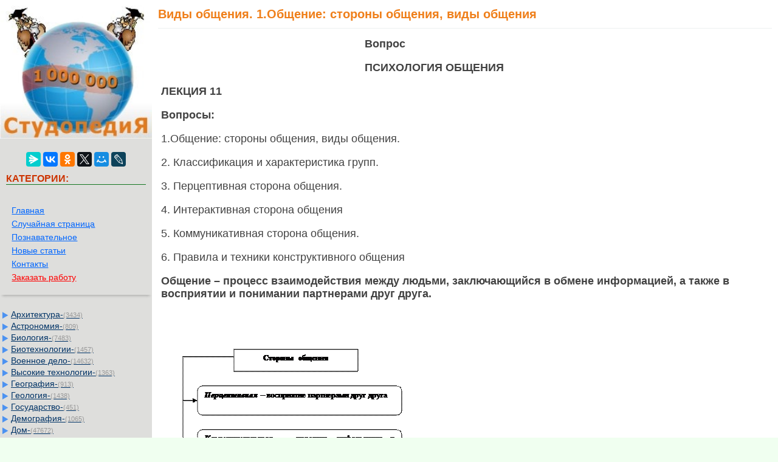

--- FILE ---
content_type: text/html
request_url: https://studopedia.su/1_11924_vidi-obshcheniya.html
body_size: 8184
content:


<!DOCTYPE html>
<html>
<head>
<meta name="viewport" content="width=device-width, initial-scale=1">
	<meta charset="UTF-8">
<title>Виды общения. 1.Общение: стороны общения, виды общения</title>
<link rel="icon" href="/icon.ico" type="image/x-icon">
<link rel="shortcut icon" href="/icon.ico" type="image/x-icon">
<link rel="canonical" href="https://studopedia.su/1_11924_vidi-obshcheniya.html">


   

<style>
html, body {
    margin: 0;
    padding: 0;
    overflow-x: hidden;
}

body {
        font: 100% Tahoma; background: #F0FFF0; color:#424242; margin: 0	px; font-size:2.7vh;
}

p{
	font-family: sans-serif;
	font-family:Tahoma, Verdana, Arial, sans-serif;
	font-size:2.5vh; color:#424242;
    line-height: 1.2em;
	margin-left:15px;
	margin-right:35px;
	margin-top:15px;
}

a {font-family:Tahoma, Verdana, Arial; color:#0066FF; font-size:2.5vh;} 
a:hover  {
	color: #CC3300;
	text-decoration:none;
}


li{font-size:16px; color:#222222; }

img {
    max-width: 100%;     
}
.container{
	max-width: 98%;  
	table-layout: fixed;

}
table tr td.td2:last-child {
     word-break: break-word;
}
	


.leftblock{ background-image: url(/img/leftfon.jpg); }
.leftcat{color:#CC3300; margin: 10px; font-size:16px; border-bottom:solid 1px #157721; font-weight: bold;}
.tailtext{font-size:11px; color:#CC3300; margin-left:100px;}
.tailgener{font-size:10px; color:#999; margin-left:450px;}
.viewinfo{font-size:12px; color:#999999; }
.viewinfo2{font-size:13px; color:#003366; font-weight: bold;}
.tableindex{margin: 0px;}
.yes{font-size:14px; color:#009900; font-weight: bold;}
.no{font-size:14px; color:#FF0000; font-weight: bold;}
.viewcat{font-size:12px; color:#777777; font-weight: bold;}
.goodcat{font-size:12px; color:#009900; font-weight: bold;}
.badcat{font-size:12px; color:#FF0000; font-weight: bold;}
.red{color:#FF0000; font-weight: bold;}
.redsearch{color:#FF0000; font-weight: bold; margin:20px;}
.green{color:#007F00; font-weight: bold;}
.page{text-align:center;}
a.leftssilka{font-family:Tahoma, Verdana, Arial; color:#0066FF; font-size:13px; margin:3px;padding: 1px 1px 1px 5px;width: 90%;display: block;}
a.leftssilka:hover  {
	color: #CC3300;
	text-decoration:none;
}
.sumcat {color: #999; font: 11px Verdana, Arial, Helvetica, sans-serif; }
a.aleft {margin:1px;padding: 1px 1px 1px 17px;width: 90%;display: block;color: #003366;background: url(img/aleft1.png) no-repeat 1px 1px;
font: 14px Verdana, Arial, Helvetica, sans-serif;
}

a.aleft:hover,
a.aleft:active,
a.aleft:focus {margin:3px;padding: 1px 1px 1px 17px; color: #CC3300;background: url(img/aleft2.png) no-repeat 1px 1px #FFFFCC; text-decoration: none;}
a.aleft#active_menu {margin:3px;padding: 1px 1px 1px 17px; color: #CC3300;background: url(img/aleft2.png) no-repeat 1px 1px #FFFFCC;font-weight: bold;}

h1{ margin: 12px 10px 2px;padding:0 0 12px;border-bottom:1px solid #ECF0F1;font:20px/1.1 'PT Sans Narrow', sans-serif;color:#EF7F1A; font-weight: bold;}
h2{color:#CC3300; margin: 20px; font-size:16px; }
h3{color:#CC3300; margin: 20px; font-size:16px; }
h4,h5,h6{color:#CC3300; margin: 20px; font-size:16px; }


.tailtextmob{font-size:12px; color:#777777; font-weight: bold;}
.centerfon{  background: #FFFFFF;  }
.share{color:#AA0000; font-weight: bold;}
.redbig{font-size:18px; color:#FF1022; }
.sape{color: #0066FF; font: 11px Verdana, Arial, Helvetica, sans-serif; margin:10px;}
.divnav {  margin: 0em auto;  padding: 1em;  box-shadow: 0 6px 4px -4px rgba(0, 0, 0, .2);}
.adiv{ font-size:14px;}

.pagelink {  font-size:11pt; width: 90%; margin: 0 auto; text-align: center; }  
.pagelink a {
    text-decoration: none;
	background:#fff;
	border: solid 1px #AAE;
	text-align:center;
}

.pagelink a, .pagelink span {
    display: block;
    float: left;
    padding: 0.3em 0.5em;
    margin-right: 5px;
	margin-bottom: 5px;
	min-width:1em;
	text-align:center;
}

.pagelink .current {
    color: #fff;
	font-weight:bold;
	background:#81DAF5;
	border: solid 1px #AAE;

}
.pagelink .currentmob {
    color: #81DAF5;
	font-weight:bold;
	text-align:center;
	width: 95%; margin: 0 auto; text-align: center;
}

.pagelink .back_link { border: 1px solid; padding: 3px; margin-top: 0px; text-decoration: none; left: 250px;}

.pagelink a:hover {color:#000; border: solid 1px #FE9A2E; 
text-shadow: 1px 1px 5px #FE9A2E, 0 0 0.1em #FE9A2E; /* Параметры тени */
}
.pagelink .next_link { border: 1px solid; padding: 3px; margin-top: 0px; text-decoration: none; right: 100px;}

.pagelink .back_linkmob {display: inline-block; position: absolute  ; border: 1px solid; padding: 3px; margin-top: 0px; text-decoration: none; left: 5px;}

.pagelink a:hover {color:#000; border: solid 1px #FE9A2E; 
text-shadow: 1px 1px 5px #FE9A2E, 0 0 0.1em #FE9A2E; /* Параметры тени */
}
.pagelink .next_linkmob {display: inline-block; position: absolute  ; border: 1px solid; padding: 3px; margin-top: 0px; text-decoration: none; right: 5px;}


.link1{
border: 1px solid #7188FF;
 background: #fefcea; /
    background: linear-gradient(to top, #FFF, #BFD4FF);
width:90%;
color: #900000; 
font-size:11pt; 
}

.link2{border: 1px solid #7188FF; width: 90%; text-align:left;}
.link2 p{margin-left:10px;}
.link2 a {
    color: #0a49be;;
    font-size:10pt;
    font-weight:bold;
	margin:20px;
   }

.link2 a:hover { text-decoration: none; color: #000060;  }

#rek300x600{
	position: fixed;
}

#opaco {
	background-color: #000000;
	left:0;
	-ms-filter:"progid:DXImageTransform.Microsoft.Alpha(Opacity=30)";/* IE8 */
	filter:progid:DXImageTransform.Microsoft.Alpha(opacity = 30); /* IE5+ */
	filter:alpha(opacity=30);/* IE4- */
	moz-opacity:0.3; /* Mozilla */
	-khtml-opacity:0.3; /* Safari */
	opacity:0.3;  /* general CSS3 */
	position:absolute;
	top:0;
	width:100%;
	z-index:100501;
}
#popup {
	background-color:#FFFFFF;
	position:fixed;
	width:320px;
	right:0;
	top:0;
	z-index:100502;
	overflow:hidden;
}
#popup .arrow {
	display:block;
	float:right;
	background:url(img/arrow-up.png) no-repeat;
	width:50px;
	height:50px;
	margin:0px 20px 0 0;
	content:'';
}


.adBanner123 {
    background-color: transparent;
    height: 1px;
    width: 1px;
}

.rekcontainer {
    display: flex;
    flex-direction: column;
    align-items: center;
    width: 100%;
}

.rekblock {
    width: 100%;
    height: 300px;
    margin-bottom: 15px;
}

@media (min-width: 768px) {
    .rekcontainer {
        flex-direction: row;
        justify-content: space-between;
    }
    .rekblock {
        width: 48%;
        height: 250px;
        margin-bottom: 0;
    }
}

</style>


<!-- Yandex Native Ads -->
<script>window.yaContextCb=window.yaContextCb||[]</script>

</head>

<body>
	
<!-- Yandex.RTB R-A-2216439-28 -->
<script>
window.yaContextCb.push(() => {
    Ya.Context.AdvManager.render({
        "blockId": "R-A-2216439-28",
        "type": "floorAd",
        "platform": "touch"
    })
})
</script>
		
		
<table width="100%" border="0" cellpadding="0" cellspacing="0" class="tableindex">
 
 <tr>
    <td width="250" valign="top" class="leftblock">
	<a href="/"><img src="/img/logo.jpg" align="top" alt="Студопедия" width="250"></a>
<br><br>
<center>
<script src="https://yastatic.net/share2/share.js"></script>
<div class="ya-share2" data-curtain data-services="messenger,vkontakte,odnoklassniki,twitter,moimir,lj"></div>
</center>
<p class="leftcat">КАТЕГОРИИ:</p>
<div class="divnav">
<a href="/" class="adiv">Главная</a> <br> <a href="/rand.php" class="adiv">Случайная страница</a> <br> 
<a href="/poznavatelnoe.php" class="adiv">Познавательное</a><br> 
<a href="/newart.php" class="adiv">Новые статьи</a><br> 
<a href="/kontakt.php" class="adiv">Контакты</a><br>
<a href="/zakazwork.php" class="adiv"><font color="red">Заказать работу</font></a>

<br>
</div>
<br>


<a href='/Arhitektura/' class='aleft'>Архитектура-<span class='sumcat'>(3434)</span></a><a href='/Astronomiya/' class='aleft'>Астрономия-<span class='sumcat'>(809)</span></a><a href='/Biologiya/' class='aleft'>Биология-<span class='sumcat'>(7483)</span></a><a href='/Biotehnologii/' class='aleft'>Биотехнологии-<span class='sumcat'>(1457)</span></a><a href='/Voennoe-delo/' class='aleft'>Военное дело-<span class='sumcat'>(14632)</span></a><a href='/Visokie-tehnologii/' class='aleft'>Высокие технологии-<span class='sumcat'>(1363)</span></a><a href='/Geografiya/' class='aleft'>География-<span class='sumcat'>(913)</span></a><a href='/Geologiya/' class='aleft'>Геология-<span class='sumcat'>(1438)</span></a><a href='/Gosudarstvo/' class='aleft'>Государство-<span class='sumcat'>(451)</span></a><a href='/Demografiya/' class='aleft'>Демография-<span class='sumcat'>(1065)</span></a><a href='/Dom/' class='aleft'>Дом-<span class='sumcat'>(47672)</span></a><a href='/ZHurnalistika-i-SMI/' class='aleft'>Журналистика и СМИ-<span class='sumcat'>(912)</span></a><a href='/Izobretatelstvo/' class='aleft'>Изобретательство-<span class='sumcat'>(14524)</span></a><a href='/Inostrannie-yaziki/' class='aleft'>Иностранные языки-<span class='sumcat'>(4268)</span></a><a href='/Informatika/' class='aleft'>Информатика-<span class='sumcat'>(17799)</span></a><a href='/Iskusstvo/' class='aleft'>Искусство-<span class='sumcat'>(1338)</span></a><a href='/Istoriya/' class='aleft'>История-<span class='sumcat'>(13644)</span></a><a href='/Kompyuteri/' class='aleft'>Компьютеры-<span class='sumcat'>(11121)</span></a><a href='/Kosmetika/' class='aleft'>Косметика-<span class='sumcat'>(55)</span></a><a href='/Kulinariya/' class='aleft'>Кулинария-<span class='sumcat'>(373)</span></a><a href='/Kultura/' class='aleft'>Культура-<span class='sumcat'>(8427)</span></a><a href='/Lingvistika/' class='aleft'>Лингвистика-<span class='sumcat'>(374)</span></a><a href='/Literatura/' class='aleft'>Литература-<span class='sumcat'>(1642)</span></a><a href='/Marketing/' class='aleft'>Маркетинг-<span class='sumcat'>(23702)</span></a><a href='/Matematika/' class='aleft'>Математика-<span class='sumcat'>(16968)</span></a><a href='/Mashinostroenie/' class='aleft'>Машиностроение-<span class='sumcat'>(1700)</span></a><a href='/Meditsina/' class='aleft'>Медицина-<span class='sumcat'>(12668)</span></a><a href='/Menedzhment/' class='aleft'>Менеджмент-<span class='sumcat'>(24684)</span></a><a href='/Mehanika/' class='aleft'>Механика-<span class='sumcat'>(15423)</span></a><a href='/Naukovedenie/' class='aleft'>Науковедение-<span class='sumcat'>(506)</span></a><a href='/Obrazovanie/' class='aleft'>Образование-<span class='sumcat'>(11852)</span></a><a href='/Ohrana-truda/' class='aleft'>Охрана труда-<span class='sumcat'>(3308)</span></a><a href='/Pedagogika/' class='aleft'>Педагогика-<span class='sumcat'>(5571)</span></a><a href='/Poligrafiya/' class='aleft'>Полиграфия-<span class='sumcat'>(1312)</span></a><a href='/Politika/' class='aleft'>Политика-<span class='sumcat'>(7869)</span></a><a href='/Pravo/' class='aleft'>Право-<span class='sumcat'>(5454)</span></a><a href='/Priborostroenie/' class='aleft'>Приборостроение-<span class='sumcat'>(1369)</span></a><a href='/Programmirovanie/' class='aleft'>Программирование-<span class='sumcat'>(2801)</span></a><a href='/Proizvodstvo/' class='aleft'>Производство-<span class='sumcat'>(97182)</span></a><a href='/Promishlennost/' class='aleft'>Промышленность-<span class='sumcat'>(8706)</span></a><a href='/Psihologiya/' class='aleft'>Психология-<span class='sumcat'>(18388)</span></a><a href='/Religiya/' class='aleft'>Религия-<span class='sumcat'>(3217)</span></a><a href='/Svyaz/' class='aleft'>Связь-<span class='sumcat'>(10668)</span></a><a href='/Selskoe-hozyaystvo/' class='aleft'>Сельское хозяйство-<span class='sumcat'>(299)</span></a><a href='/Sotsiologiya/' class='aleft'>Социология-<span class='sumcat'>(6455)</span></a><a href='/Sport/' class='aleft'>Спорт-<span class='sumcat'>(42831)</span></a><a href='/Stroitelstvo/' class='aleft'>Строительство-<span class='sumcat'>(4793)</span></a><a href='/Torgovlya/' class='aleft'>Торговля-<span class='sumcat'>(5050)</span></a><a href='/Transport/' class='aleft'>Транспорт-<span class='sumcat'>(2929)</span></a><a href='/Turizm/' class='aleft'>Туризм-<span class='sumcat'>(1568)</span></a><a href='/Fizika/' class='aleft'>Физика-<span class='sumcat'>(3942)</span></a><a href='/Filosofiya/' class='aleft'>Философия-<span class='sumcat'>(17015)</span></a><a href='/Finansi/' class='aleft'>Финансы-<span class='sumcat'>(26596)</span></a><a href='/Himiya/' class='aleft'>Химия-<span class='sumcat'>(22929)</span></a><a href='/Ekologiya/' class='aleft'>Экология-<span class='sumcat'>(12095)</span></a><a href='/Ekonomika/' class='aleft'>Экономика-<span class='sumcat'>(9961)</span></a><a href='/Elektronika/' class='aleft'>Электроника-<span class='sumcat'>(8441)</span></a><a href='/Elektrotehnika/' class='aleft'>Электротехника-<span class='sumcat'>(4623)</span></a><a href='/Energetika/' class='aleft'>Энергетика-<span class='sumcat'>(12629)</span></a><a href='/YUrisprudentsiya/' class='aleft'>Юриспруденция-<span class='sumcat'>(1492)</span></a><a href='/YAdernaya-tehnika/' class='aleft'>Ядерная техника-<span class='sumcat'>(1748)</span></a>


		



	</td>
    <td valign="top" class="centerfon">

	



<h1>Виды общения. 1.Общение: стороны общения, виды общения</h1><table width="350px" border="0" align="left" cellpadding="10" cellspacing="10"><tr><td>
<div id="divfix">
<!-- Yandex.RTB R-A-2216439-1 -->
<div id="yandex_rtb_R-A-2216439-1"></div>
<script>window.yaContextCb.push(()=>{
  Ya.Context.AdvManager.render({
    renderTo: 'yandex_rtb_R-A-2216439-1',
    blockId: 'R-A-2216439-1'
  })
})</script>
</div>
</td></tr><tr><td>
<div id="divfix">
<!-- Yandex.RTB R-A-2216439-2 -->
<div id="yandex_rtb_R-A-2216439-2"></div>
<script>window.yaContextCb.push(()=>{
  Ya.Context.AdvManager.render({
    renderTo: 'yandex_rtb_R-A-2216439-2',
    blockId: 'R-A-2216439-2'
  })
})</script>
</div>
</td></tr></table><p><strong>Вопрос</strong></p>
					
					<p><strong>ПСИХОЛОГИЯ ОБЩЕНИЯ</strong></p>
					<p><strong>ЛЕКЦИЯ 11</strong></p>
					<p><strong>Вопросы:</strong></p>
 <p>1.Общение: стороны общения, виды общения.</p>
 <p>2. Классификация и характеристика групп.</p>
 <p>3. Перцептивная сторона общения.</p>
 <p>4. Интерактивная сторона общения</p>
 <p>5. Коммуникативная сторона общения.</p>
 <p>6. Правила и техники конструктивного общения</p><p><strong>Общение – процесс взаимодействия между людьми, заключающийся в обмене информацией, а также в восприятии и понимании партнерами друг друга.</strong></p>
 <p>&nbsp;</p>
 <p><img src="https://www.ok-t.ru/studopedia/baza1/1260498551032.files/image001.gif" /></p>
 <p>Рис. 1. Стороны общения</p>
 <p>&nbsp;</p>
 <p>&nbsp;</p>
 <p>Таблица 1</p><div class="container">
		<table border="1"> <tr> <td>Основание классификации
</td> <td>Виды общения
</td> </tr> <tr> <td>&nbsp;
 По отношению между партнерами
</td> <td>межличностное
</td> </tr> <tr> <td>функционально-ролевое
</td> </tr> <tr> <td>рапортное
</td> </tr> <tr> <td>деловое
</td> </tr> <tr> <td>&nbsp;
 &nbsp;
 По содержанию
</td> <td>материальное
</td> </tr> <tr> <td>когнитивное
</td> </tr> <tr> <td>мотивационное
</td> </tr> <tr> <td>кондиционное
</td> </tr> <tr> <td>эмоциональное
</td> </tr> <tr> <td>По степени опосредованности
</td> <td>непосредственное
</td> </tr> <tr> <td>опосредованное
</td> </tr> <tr> <td>&nbsp;
 По количеству участников
</td> <td>межличностное
</td> </tr> <tr> <td>лично-групповое
</td> </tr> <tr> <td>межгрупповое
</td> </tr> </table>
		</div> <p>&nbsp;</p>
 <p>&nbsp;</p>
 <p>Таблица 2</p><table width="100%" border="0" cellpadding="0" cellspacing="0" bgcolor="#FFFFFF">
    <tr>
        <td width="50%">
<div id="divfix">
<!-- Yandex.RTB R-A-2216439-16 -->
<div id="yandex_rtb_R-A-2216439-16"></div>
<script>window.yaContextCb.push(()=>{
  Ya.Context.AdvManager.render({
    renderTo: 'yandex_rtb_R-A-2216439-16',
    blockId: 'R-A-2216439-16'
  })
})</script>
</div>
</td>
        <td width="50%">
		<div id="divfix">
<!-- Yandex.RTB R-A-2216439-17 -->
<div id="yandex_rtb_R-A-2216439-17"></div>
<script>window.yaContextCb.push(()=>{
  Ya.Context.AdvManager.render({
    renderTo: 'yandex_rtb_R-A-2216439-17',
    blockId: 'R-A-2216439-17'
  })
})</script>
</div>
</td>
    </tr>
</table>		

 <table width="100%" border="0" cellspacing="0" cellpadding="0"><tbody><tr><td width="78%" >
		<table width="90%" border="0">
			  <tr>
				<td width="46%" align="right"><span class="green"><== предыдущая лекция</span></td>
				<td width="6%" align="center"><span class="red">|</span></td>
				<td width="47%"><span class="green"> следующая лекция ==></span></td>
			  </tr>
			  <tr>
			  <td align='right'><a href='/1_11923_prichini-i-usloviya-soversheniya-prestupleniya.html'>Причины и условия совершения преступления</a></td> <td align="center"><span class="red">|</span></td><td> <a href='/1_11925_harakteristika-grupp.html'>Характеристика групп</a></td></tr></table></td><td width="22%"><center><font color="red">Поделиться с друзьями:</font></center>
<script src="https://yastatic.net/share2/share.js"></script>
<div class="ya-share2" data-curtain data-shape="round" data-limit="7" data-services="messenger,vkontakte,odnoklassniki,telegram,twitter,moimir,lj"></div>
</td></tr></tbody></table>
 <br>
<hr><p class='viewinfo'>Дата добавления: <span class='viewinfo2'>2014-01-03</span>; Просмотров: <span class='viewinfo2'>1049</span>; <a href='/kontakt.php'><span class='red'>Нарушение авторских прав?</span></a>; <a href='/go.php?id=4' rel='nofollow' target='_blank' class='red'>Мы поможем в написании вашей работы!</a></p><hr><noindex><p><span class='red'>Нам важно ваше мнение!</span> Был ли полезен опубликованный материал? <a href="/utility.php?id=11924&v=1&n=1">Да</a> | <a href="/utility.php?id=11924&v=2&n=1">Нет</a></p></noindex><hr>
<div class="ya-site-form ya-site-form_inited_no" onclick="return {'action':'https://studopedia.su/search.php','arrow':false,'bg':'transparent','fontsize':12,'fg':'#000000','language':'ru','logo':'rb','publicname':'Yandex Site Search #2280339','suggest':true,'target':'_self','tld':'ru','type':2,'usebigdictionary':true,'searchid':2280339,'input_fg':'#000000','input_bg':'#ffffff','input_fontStyle':'normal','input_fontWeight':'normal','input_placeholder':null,'input_placeholderColor':'#000000','input_borderColor':'#7f9db9'}"><form action="https://yandex.ru/search/site/" method="get" target="_self" accept-charset="utf-8"><input type="hidden" name="searchid" value="2280339"/><input type="hidden" name="l10n" value="ru"/><input type="hidden" name="reqenc" value=""/><input type="search" name="text" value=""/><input type="submit" value="Найти"/></form></div><style type="text/css">.ya-page_js_yes .ya-site-form_inited_no { display: none; }</style><script type="text/javascript">(function(w,d,c){var s=d.createElement('script'),h=d.getElementsByTagName('script')[0],e=d.documentElement;if((' '+e.className+' ').indexOf(' ya-page_js_yes ')===-1){e.className+=' ya-page_js_yes';}s.type='text/javascript';s.async=true;s.charset='utf-8';s.src=(d.location.protocol==='https:'?'https:':'http:')+'//site.yandex.net/v2.0/js/all.js';h.parentNode.insertBefore(s,h);(w[c]||(w[c]=[])).push(function(){Ya.Site.Form.init()})})(window,document,'yandex_site_callbacks');</script>
<hr>	
	
 </center>
</td>
  </tr>
</table>

<span class="tailtext">studopedia.su - Студопедия (2013 - 2026) год. Все материалы представленные на сайте исключительно с целью ознакомления читателями и не преследуют коммерческих целей или нарушение авторских прав!</span> <a href="/last.php" class="tailtext">Последнее добавление</a>

 
<!--LiveInternet counter--><script type="text/javascript"><!--
new Image().src = "//counter.yadro.ru/hit?r"+
escape(document.referrer)+((typeof(screen)=="undefined")?"":
";s"+screen.width+"*"+screen.height+"*"+(screen.colorDepth?
screen.colorDepth:screen.pixelDepth))+";u"+escape(document.URL)+
";"+Math.random();//--></script><!--/LiveInternet-->


<!-- Google tag (gtag.js) -->
<script async src="https://www.googletagmanager.com/gtag/js?id=G-5GSKFH3587"></script>
<script>
  window.dataLayer = window.dataLayer || [];
  function gtag(){dataLayer.push(arguments);}
  gtag('js', new Date());

  gtag('config', 'G-5GSKFH3587');
</script>


<!-- Yandex.Metrika counter -->
<script type="text/javascript" >
   (function(m,e,t,r,i,k,a){m[i]=m[i]||function(){(m[i].a=m[i].a||[]).push(arguments)};
   m[i].l=1*new Date();
   for (var j = 0; j < document.scripts.length; j++) {if (document.scripts[j].src === r) { return; }}
   k=e.createElement(t),a=e.getElementsByTagName(t)[0],k.async=1,k.src=r,a.parentNode.insertBefore(k,a)})
   (window, document, "script", "https://mc.yandex.ru/metrika/tag.js", "ym");

   ym(92149536, "init", {
        clickmap:true,
        trackLinks:true,
        accurateTrackBounce:true
   });
</script>
<noscript><div><img src="https://mc.yandex.ru/watch/92149536" style="position:absolute; left:-9999px;" alt="" /></div></noscript>
<!-- /Yandex.Metrika counter -->

 <script>

var limit = Math.max( document.body.scrollHeight, document.body.offsetHeight, 
                   document.documentElement.clientHeight, document.documentElement.scrollHeight, document.documentElement.offsetHeight );

var scrollFloat = function () {
    'use strict';

    var app = {};	

    app.init = function init (node) {
        if (!node || node.nodeType !== 1) {
            throw new Error(node + ' is not DOM element');
        }
		var position1 = node.offsetTop;
		var shag = limit - position1 - 300;
		var rekfix = 0;          
		if(shag > 2000) rekfix = 1;
        handleWindowScroll(node,position1,shag,rekfix);
    };
// 10000 - 1000: 4-й - 7000-9000 (2000) 3-й - 5000 - 7000 (2000) 2-й 3000-4000 (2000)  1-й - 1000- 2000 (2000)
    function handleWindowScroll (floatElement,p,s,rek) {
        window.onscroll = function () {
				if(window.scrollY > p && window.scrollY < ( p + s) ){
					if(window.scrollY > (p + 3*( s / 4 )) && rek == 1) {
						   floatElement.style.display = "none";
						 document.getElementById('blockrekstudsu4').style.position = 'fixed';
						document.getElementById('blockrekstudsu4').style.top = '0';
						 document.getElementById('blockrekstudsu4').style.display = "block";
						 document.getElementById('blockrekstudsu2').style.display = "none";
						document.getElementById('blockrekstudsu3').style.display = "none";
					  } else if(window.scrollY > (p + ( s / 2 )) &&  rek == 1){
						  floatElement.style.display = "none";
						 document.getElementById('blockrekstudsu3').style.position = 'fixed';
						document.getElementById('blockrekstudsu3').style.top = '0';
						 document.getElementById('blockrekstudsu3').style.display = "block";
						 document.getElementById('blockrekstudsu2').style.display = "none";
						document.getElementById('blockrekstudsu4').style.display = "none";
					 } else  if(window.scrollY > (p + ( s / 4 )) &&  rek == 1 ) {
						 floatElement.style.display = "none";
						 document.getElementById('blockrekstudsu2').style.position = 'fixed';
						document.getElementById('blockrekstudsu2').style.top = '0';
						 document.getElementById('blockrekstudsu2').style.display = "block";
						document.getElementById('blockrekstudsu3').style.display = "none";
						document.getElementById('blockrekstudsu4').style.display = "none";
					 }  else if (window.scrollY > floatElement.offsetTop) {
						 floatElement.style.display = "block";
						floatElement.style.position = 'fixed';
						floatElement.style.top = '0';
						document.getElementById('blockrekstudsu2').style.display = "none";
						document.getElementById('blockrekstudsu3').style.display = "none";
						document.getElementById('blockrekstudsu4').style.display = "none";
					} else {
						floatElement.style.position = '';
						floatElement.style.top = '';
					}
				}
				else {
					 floatElement.style.position = '';
					floatElement.style.top = '';
				}
        };
    }

    return app;
}();

        </script>

 <script>
            // Инициализация обработчика плавающего элемента

			document.getElementById('blockrekstudsu2').style.display = "none";
			document.getElementById('blockrekstudsu3').style.display = "none";
			document.getElementById('blockrekstudsu4').style.display = "none";
            scrollFloat.init(document.getElementById('blockrekstudsu'));
			
        </script><br><br><br><br>


<br><span class="tailgener">Генерация страницы за: 0.013 сек.<span> 
 


<script src="https://yandex.ru/ads/system/context.js" async></script>

<script defer src="https://eduforms.org/partnersforms/widget/?component=copyPaste&subComponent=2&ref=96efe5b94400ecf1"></script>

</body>
</html>
